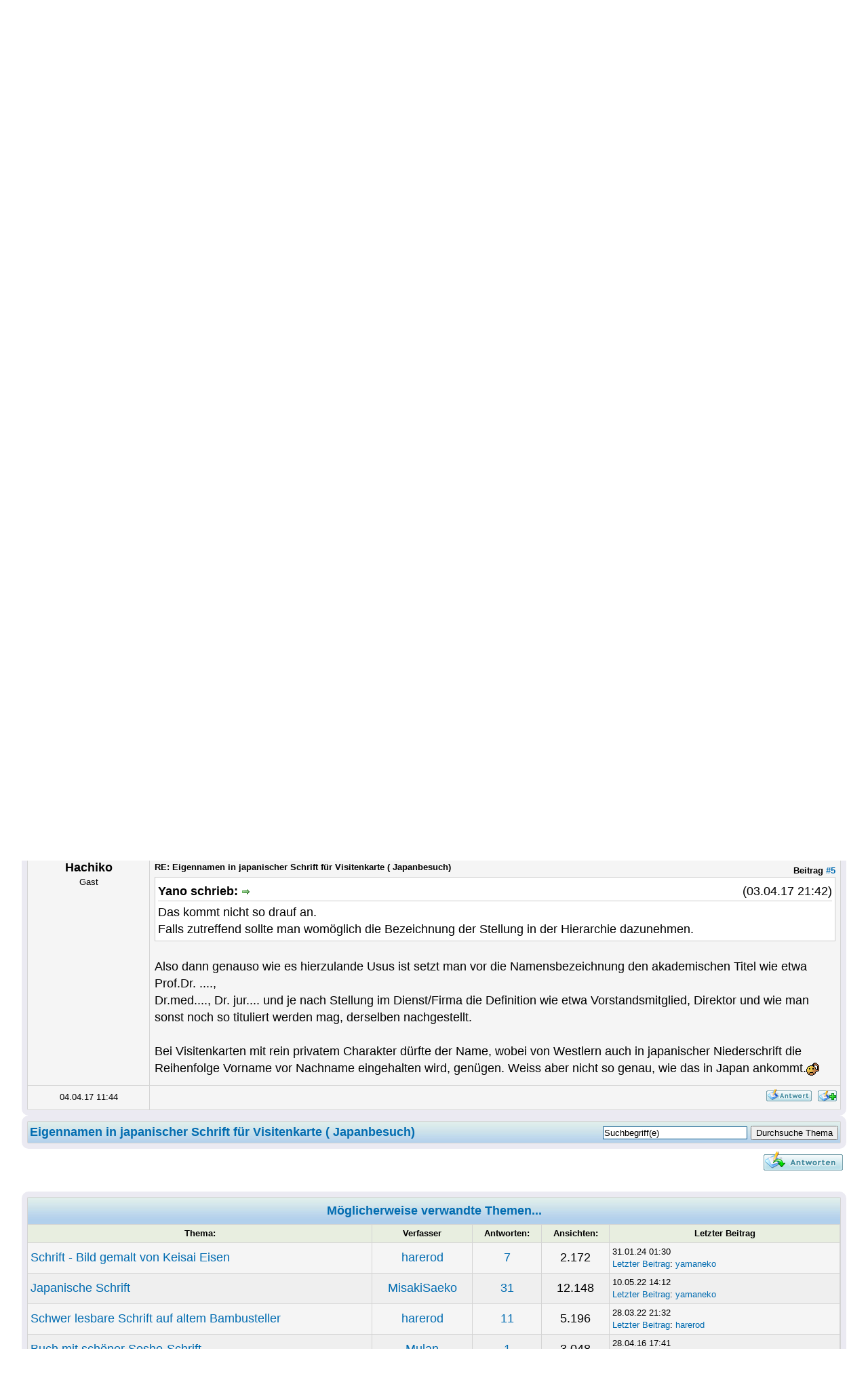

--- FILE ---
content_type: text/html; charset=UTF-8
request_url: https://www.japanisch-netzwerk.de/Thread-Eigennamen-in-japanischer-Schrift-f%C3%BCr-Visitenkarte-Japanbesuch?pid=139622
body_size: 5946
content:
<!DOCTYPE html PUBLIC "-//W3C//DTD XHTML 1.0 Transitional//EN" "http://www.w3.org/TR/xhtml1/DTD/xhtml1-transitional.dtd">
<html xml:lang="de" lang="de" xmlns="http://www.w3.org/1999/xhtml">
<head>
<title>Eigennamen in japanischer Schrift für Visitenkarte ( Japanbesuch)</title>

<link type="text/css" rel="stylesheet" href="https://www.japanisch-netzwerk.de/cache/themes/theme4/global.css?rev=1" />
<link type="text/css" rel="stylesheet" href="https://www.japanisch-netzwerk.de/cache/themes/theme4/ruby.css?rev=1" />
<link type="text/css" rel="stylesheet" href="https://www.japanisch-netzwerk.de/cache/themes/theme1/showthread.css?rev=1" />
<link type="text/css" rel="stylesheet" href="https://www.japanisch-netzwerk.de/cache/themes/theme1/star_ratings.css?rev=1" />

<link rel="alternate" type="application/rss+xml" title="Letzte Themen (RSS 2.0)" href="https://www.japanisch-netzwerk.de/syndication.php" />
<link rel="alternate" type="application/atom+xml" title="Letzte Themen (Atom 1.0)" href="https://www.japanisch-netzwerk.de/syndication.php?type=atom1.0" />
<meta http-equiv="Content-Type" content="text/html; charset=UTF-8" />
<meta http-equiv="Content-Script-Type" content="text/javascript" />

<link rel="apple-touch-icon" sizes="180x180" href="/apple-touch-icon.png" />
<link rel="icon" type="image/png" sizes="32x32" href="/favicon-32x32.png" />
<link rel="icon" type="image/png" sizes="16x16" href="/favicon-16x16.png" />
<link rel="manifest" href="/manifest.json" />
<link rel="mask-icon" href="/safari-pinned-tab.svg" color="#ba0000" />
<meta name="theme-color" content="#b2d0ec" />

<script type="text/javascript" src="https://www.japanisch-netzwerk.de/jscripts/prototype.js?ver=a"></script>
<script type="text/javascript" src="https://www.japanisch-netzwerk.de/jscripts/general.js?ver=a"></script>
<script type="text/javascript" src="https://www.japanisch-netzwerk.de/jscripts/popup_menu.js?ver=a"></script>
<script type="text/javascript">
<!--
	var cookieDomain = ".japanisch-netzwerk.de";
	var cookiePath = "/";
	var cookiePrefix = "jn_mybb_";
	var deleteevent_confirm = "Möchtest Du dieses Ereignis wirklich löschen?";
	var removeattach_confirm = "Möchtest du die ausgewählten Anhänge wirklich löschen?";
	var loading_text = 'Lade.<br />Bitte warten...';
	var saving_changes = 'Änderungen werden gespeichert ...';
	var use_xmlhttprequest = "1";
	var my_post_key = "d2bb3cb219e4b1ccc87294d0eb5a8324";
	var imagepath = "images";
// -->
</script>


<script type="text/javascript">
<!--
	var quickdelete_confirm = "Möchtest du diesen Beitrag wirklich löschen?";
// -->
</script>
<script type="text/javascript" src="jscripts/thread.js?ver=1603"></script>
<meta name="description" content="Hallo, wer kann mir für eine Visitenkarte für einen Besuch in Japan meinen Vor- und Nachnamen in japanische Lautschrift übersetzen ? Viele Grüsse Rainer Glaap" />
<link rel="canonical" href="https://www.japanisch-netzwerk.de/Thread-Eigennamen-in-japanischer-Schrift-f%C3%BCr-Visitenkarte-Japanbesuch" />
</head>
<body>
	
<div id="fischer"><div id="berg"><div class="logo"><a name="top" id="top"></a><a href="https://www.japanisch-netzwerk.de/forum.php"><img width="300" height="60" src="https://www.japanisch-netzwerk.de/images/jn/logo.png" alt="Japanisch Netzwerk" title="Japanisch Netzwerk" /></a></div>

	<div id="container">
		
		<div id="header">

<div id="cmenuback">				
<div class="clear"></div>
<div id="centralmenu">
<span><a href="https://www.japanisch-netzwerk.de">Home</a></span>
<span><a href="https://www.japanisch-netzwerk.de/forum.php">Forum</a></span>
<span><a href="https://www.japanisch-netzwerk.de/links.php">Links</a></span>
<span><a href="https://www.japanisch-netzwerk.de/ergebnisse.php">Ergebnisse</a></span>
<span><a href="https://www.japanisch-netzwerk.de/nav/JNFAQ.html">FAQ</a></span>

</div>
<div class="clear"></div>
</div>

			<div class="menu">
				<ul>
					<li><a href="https://www.japanisch-netzwerk.de/search.php"><img src="images/toplinks/search.gif" alt="" title="" />Suche</a></li>
					<li><a href="https://www.japanisch-netzwerk.de/memberlist.php"><img src="images/toplinks/memberlist.gif" alt="" title="" />Mitglieder</a></li>
					<li><a href="https://www.japanisch-netzwerk.de/calendar.php"><img src="images/toplinks/calendar.gif" alt="" title="" />Kalender</a></li>
					<li><a href="https://www.japanisch-netzwerk.de/misc.php?action=help"><img src="images/toplinks/help.gif" alt="" title="" />Hilfe</a></li>
				</ul>
			</div>
			<hr class="hidden" />
			<div id="panel">
				
<script type="text/javascript">
<!--
	lang.username = "Benutzername";
	lang.password = "Passwort";
	lang.login = "Login";
	lang.lost_password = " &mdash; <a href=\"https://www.japanisch-netzwerk.de/member.php?action=lostpw\">Passwort vergessen?<\/a>";
	lang.register_url = " &mdash; <a href=\"https://www.japanisch-netzwerk.de/member.php?action=register\">Registrieren<\/a>";
	lang.remember_me = "Merken";
// -->
</script>

<span style="float: right;"><strong>Es ist:</strong> 24.01.26, 15:15</span>
		<span id="quick_login">Hallo, Gast! (<a href="https://www.japanisch-netzwerk.de/member.php?action=login">Anmelden</a> &mdash; <a href="https://www.japanisch-netzwerk.de/member.php?action=register">Registrieren</a>)</span><br />
<a href="https://www.japanisch-netzwerk.de/overview.php">Übersicht</a> | <a href="https://www.japanisch-netzwerk.de/search.php?action=getdaily&amp;days=60">Neueste Beiträge</a>

			</div>
		</div>
		<hr class="hidden" />
		<br class="clear" />
		<div id="content">
			
			
			
			
			
			
<div class="navigation">
» 
<a href="https://www.japanisch-netzwerk.de/forum.php">Japanisch Netzwerk</a>
»


<a href="Forum-Sprache">Sprache</a>
»


<a href="Forum-Schrift-und-Aussprache">Schrift und Aussprache</a>

»

<span class="active">Eigennamen in japanischer Schrift für Visitenkarte ( Japanbesuch)</span>

</div>


	
	<div class="float_left">
		

	</div>
	<div class="float_right">
		
<a href="newreply.php?tid=12391"><img src="images/deutsch_du/newreply.gif" alt="Antwort schreiben" title="Antwort schreiben" /></a>&nbsp;

	</div>
	
	<table border="0" cellspacing="1" cellpadding="4" class="tborder" style="clear: both;">
		<tr>
			<td class="thead" colspan="2">

	<div class="float_right">
		<form action="search.php" method="post">
			<input type="hidden" name="action" value="thread" />
			<input type="hidden" name="tid" value="12391" />
			<input type="text" name="keywords" value="Suchbegriff(e)" onfocus="if(this.value == 'Suchbegriff(e)') { this.value = ''; }" onblur="if(this.value=='') { this.value='Suchbegriff(e)'; }" class="textbox" size="25" />
			<input type="submit" class="button" value="Durchsuche Thema" />
		</form>
	</div>

				<div>
					<strong>Eigennamen in japanischer Schrift für Visitenkarte ( Japanbesuch)</strong>
				</div>
			</td>
		</tr>
		
<tr>
			<td class="tcat" width="15%"><span class="smalltext"><strong>Verfasser</strong></span></td>
			<td class="tcat"><span class="smalltext"><strong>Nachricht</strong></span></td>
		</tr>
		

	</table>
	<div id="posts">
		

<table border="0" cellspacing="1" cellpadding="4" class="tborder" style="" id="post_139608">
	<tr>
		<td class="trow1" width="15%" valign="top" style="white-space: nowrap; text-align: center;"><a name="pid139608" id="pid139608"></a>
		<strong><span class="largetext">rglaap</span></strong><br />
		<span class="smalltext">
			Gast<br />
			<br />
			
&nbsp;

		</span>
	</td>
	<td class="trow1" valign="top">
		<table width="100%">
			<tr><td>
<div style="float: right; width: auto; vertical-align: top"><img src="https://www.japanisch-netzwerk.de/images/mobile/posted_0.gif" alt="" width="08" height="08" title="Posted from GoMobile" style="vertical-align: middle;" /> <span class="smalltext"><strong>Beitrag <a href="Thread-Eigennamen-in-japanischer-Schrift-f%C3%BCr-Visitenkarte-Japanbesuch?pid=139608#pid139608">#1</a></strong></span></div>
<span class="smalltext"><strong>Eigennamen in japanischer Schrift für Visitenkarte ( Japanbesuch) </strong></span>
			<br />
			<div id="pid_139608" style="padding: 5px 0 5px 0;">
				Hallo,<br />
<br />
wer kann mir für eine Visitenkarte für einen Besuch in Japan<br />
meinen Vor- und Nachnamen in japanische Lautschrift übersetzen ?<br />
<br />
Viele Grüsse<br />
Rainer Glaap
			</div>
			
			
			<div style="text-align: right; vertical-align: bottom;" id="post_meta_139608">
				<div id="edited_by_139608"></div>
				
			</div>
		</td></tr>
	</table>
</td>
</tr>
<tr>
	<td class="trow1" style="white-space: nowrap; text-align: center; vertical-align: middle;"><span class="smalltext">03.04.17 10:19</span></td>
	<td class="trow1" style="vertical-align: middle;">
		<table width="100%" border="0" cellpadding="0" cellspacing="0">
			<tr valign="bottom">
				<td align="left" ><span class="smalltext"></span></td>
				<td align="right">
<a rel="nofollow" href="newreply.php?tid=12391&amp;replyto=139608"><img src="images/deutsch_du/postbit_quote.gif" alt="Diese Nachricht in einer Antwort zitieren" title="Diese Nachricht in einer Antwort zitieren" /></a>

<a rel="nofollow" href="javascript:Thread.multiQuote(139608);" style="display: none;" id="multiquote_link_139608"><img src="images/deutsch_du/postbit_multiquote.gif" alt="Diesen Beitrag zitieren" title="Diesen Beitrag zitieren" id="multiquote_139608" /></a>
<script type="text/javascript">
//<!--
	$('multiquote_link_139608').style.display = '';
// -->
</script>
</td>
			</tr>
		</table>
	</td>
</tr>
</table>


<table border="0" cellspacing="1" cellpadding="4" class="tborder" style="" id="post_139611">
	<tr>
		<td class="trow2" width="15%" valign="top" style="white-space: nowrap; text-align: center;"><a name="pid139611" id="pid139611"></a>
		<strong><span class="largetext"><a href="https://www.japanisch-netzwerk.de/User-vdrummer">vdrummer</a></span></strong><br />
		<span class="smalltext">
			<br />
			
<a rel="nofollow" href="User-vdrummer"><img src="./images/avatars/clear_avatar.gif" alt=""  /></a>
<br />
			
Beiträge: 1.536<br />

		</span>
	</td>
	<td class="trow2" valign="top">
		<table width="100%">
			<tr><td>
<div style="float: right; width: auto; vertical-align: top"><img src="https://www.japanisch-netzwerk.de/images/mobile/posted_0.gif" alt="" width="08" height="08" title="Posted from GoMobile" style="vertical-align: middle;" /> <span class="smalltext"><strong>Beitrag <a href="Thread-Eigennamen-in-japanischer-Schrift-f%C3%BCr-Visitenkarte-Japanbesuch?pid=139611#pid139611">#2</a></strong></span></div>
<span class="smalltext"><strong>RE: Eigennamen in japanischer Schrift für Visitenkarte ( Japanbesuch) </strong></span>
			<br />
			<div id="pid_139611" style="padding: 5px 0 5px 0;">
				ライナー・グラープ<br />
rainā gurāpu
			</div>
			
			
			<div style="text-align: right; vertical-align: bottom;" id="post_meta_139611">
				<div id="edited_by_139611"></div>
				
			</div>
		</td></tr>
	</table>
</td>
</tr>
<tr>
	<td class="trow2" style="white-space: nowrap; text-align: center; vertical-align: middle;"><span class="smalltext">03.04.17 11:30</span></td>
	<td class="trow2" style="vertical-align: middle;">
		<table width="100%" border="0" cellpadding="0" cellspacing="0">
			<tr valign="bottom">
				<td align="left" ><span class="smalltext">
<a rel="nofollow" href="search.php?action=finduser&amp;uid=4106"><img src="images/deutsch_du/postbit_find.gif" alt="Alle Beiträge dieses Benutzers finden" title="Alle Beiträge dieses Benutzers finden" /></a>
</span></td>
				<td align="right">
<a rel="nofollow" href="newreply.php?tid=12391&amp;replyto=139611"><img src="images/deutsch_du/postbit_quote.gif" alt="Diese Nachricht in einer Antwort zitieren" title="Diese Nachricht in einer Antwort zitieren" /></a>

<a rel="nofollow" href="javascript:Thread.multiQuote(139611);" style="display: none;" id="multiquote_link_139611"><img src="images/deutsch_du/postbit_multiquote.gif" alt="Diesen Beitrag zitieren" title="Diesen Beitrag zitieren" id="multiquote_139611" /></a>
<script type="text/javascript">
//<!--
	$('multiquote_link_139611').style.display = '';
// -->
</script>
</td>
			</tr>
		</table>
	</td>
</tr>
</table>


<table border="0" cellspacing="1" cellpadding="4" class="tborder" style="" id="post_139616">
	<tr>
		<td class="trow1" width="15%" valign="top" style="white-space: nowrap; text-align: center;"><a name="pid139616" id="pid139616"></a>
		<strong><span class="largetext"><a href="https://www.japanisch-netzwerk.de/User-NL">NL</a></span></strong><br />
		<span class="smalltext">
			<br />
			
<a rel="nofollow" href="User-NL"><img src="./images/avatars/clear_avatar.gif" alt=""  /></a>
<br />
			
Beiträge: 99<br />

		</span>
	</td>
	<td class="trow1" valign="top">
		<table width="100%">
			<tr><td>
<div style="float: right; width: auto; vertical-align: top"><img src="https://www.japanisch-netzwerk.de/images/mobile/posted_0.gif" alt="" width="08" height="08" title="Posted from GoMobile" style="vertical-align: middle;" /> <span class="smalltext"><strong>Beitrag <a href="Thread-Eigennamen-in-japanischer-Schrift-f%C3%BCr-Visitenkarte-Japanbesuch?pid=139616#pid139616">#3</a></strong></span></div>
<span class="smalltext"><strong>RE: Eigennamen in japanischer Schrift für Visitenkarte ( Japanbesuch) </strong></span>
			<br />
			<div id="pid_139616" style="padding: 5px 0 5px 0;">
				Denk dran Vor- und Nachnamen kenntlich zu machen. <br />
Die Reihenfolge ist in Japan umgekehrt.<br />
Großbuchstaben oder Fettschrift sind z.B. gängige Methoden um den Nachnahmen kenntlich zu machen. <br />
Auch der Beruf ist nicht ganz unwichtig. Es gibt viele Wahlmöglichkteiten ...<br />
Wenn es vernünftig sein soll, scheint mir das ganze nicht ganz so einfach. Ich hoffe dir hilft jemand.
			</div>
			
			
			<div style="text-align: right; vertical-align: bottom;" id="post_meta_139616">
				<div id="edited_by_139616"></div>
				
			</div>
		</td></tr>
	</table>
</td>
</tr>
<tr>
	<td class="trow1" style="white-space: nowrap; text-align: center; vertical-align: middle;"><span class="smalltext">03.04.17 20:37</span></td>
	<td class="trow1" style="vertical-align: middle;">
		<table width="100%" border="0" cellpadding="0" cellspacing="0">
			<tr valign="bottom">
				<td align="left" ><span class="smalltext">
<a rel="nofollow" href="search.php?action=finduser&amp;uid=5046"><img src="images/deutsch_du/postbit_find.gif" alt="Alle Beiträge dieses Benutzers finden" title="Alle Beiträge dieses Benutzers finden" /></a>
</span></td>
				<td align="right">
<a rel="nofollow" href="newreply.php?tid=12391&amp;replyto=139616"><img src="images/deutsch_du/postbit_quote.gif" alt="Diese Nachricht in einer Antwort zitieren" title="Diese Nachricht in einer Antwort zitieren" /></a>

<a rel="nofollow" href="javascript:Thread.multiQuote(139616);" style="display: none;" id="multiquote_link_139616"><img src="images/deutsch_du/postbit_multiquote.gif" alt="Diesen Beitrag zitieren" title="Diesen Beitrag zitieren" id="multiquote_139616" /></a>
<script type="text/javascript">
//<!--
	$('multiquote_link_139616').style.display = '';
// -->
</script>
</td>
			</tr>
		</table>
	</td>
</tr>
</table>


<table border="0" cellspacing="1" cellpadding="4" class="tborder" style="" id="post_139617">
	<tr>
		<td class="trow2" width="15%" valign="top" style="white-space: nowrap; text-align: center;"><a name="pid139617" id="pid139617"></a>
		<strong><span class="largetext"><a href="https://www.japanisch-netzwerk.de/User-Yano">Yano</a></span></strong><br />
		<span class="smalltext">
			<br />
			
<a rel="nofollow" href="User-Yano"><img src="./images/avatars/clear_avatar.gif" alt=""  /></a>
<br />
			
Beiträge: 2.920<br />

		</span>
	</td>
	<td class="trow2" valign="top">
		<table width="100%">
			<tr><td>
<div style="float: right; width: auto; vertical-align: top"><img src="https://www.japanisch-netzwerk.de/images/mobile/posted_0.gif" alt="" width="08" height="08" title="Posted from GoMobile" style="vertical-align: middle;" /> <span class="smalltext"><strong>Beitrag <a href="Thread-Eigennamen-in-japanischer-Schrift-f%C3%BCr-Visitenkarte-Japanbesuch?pid=139617#pid139617">#4</a></strong></span></div>
<span class="smalltext"><strong>RE: Eigennamen in japanischer Schrift für Visitenkarte ( Japanbesuch) </strong></span>
			<br />
			<div id="pid_139617" style="padding: 5px 0 5px 0;">
				<blockquote><cite><span> (03.04.17 20:37)</span>NL schrieb: <a rel="nofollow" href="https://www.japanisch-netzwerk.de/Thread-Eigennamen-in-japanischer-Schrift-f%C3%BCr-Visitenkarte-Japanbesuch?pid=139616#pid139616" class="quick_jump">&nbsp;</a></cite>Denk dran Vor- und Nachnamen kenntlich zu machen.</blockquote>
Das kommt nicht so drauf an.<br />
Falls zutreffend sollte man womöglich die Bezeichnung der Stellung in der Hierarchie dazunehmen.
			</div>
			
			
			<div style="text-align: right; vertical-align: bottom;" id="post_meta_139617">
				<div id="edited_by_139617"></div>
				
			</div>
		</td></tr>
	</table>
</td>
</tr>
<tr>
	<td class="trow2" style="white-space: nowrap; text-align: center; vertical-align: middle;"><span class="smalltext">03.04.17 21:42</span></td>
	<td class="trow2" style="vertical-align: middle;">
		<table width="100%" border="0" cellpadding="0" cellspacing="0">
			<tr valign="bottom">
				<td align="left" ><span class="smalltext">
<a rel="nofollow" href="search.php?action=finduser&amp;uid=4228"><img src="images/deutsch_du/postbit_find.gif" alt="Alle Beiträge dieses Benutzers finden" title="Alle Beiträge dieses Benutzers finden" /></a>
</span></td>
				<td align="right">
<a rel="nofollow" href="newreply.php?tid=12391&amp;replyto=139617"><img src="images/deutsch_du/postbit_quote.gif" alt="Diese Nachricht in einer Antwort zitieren" title="Diese Nachricht in einer Antwort zitieren" /></a>

<a rel="nofollow" href="javascript:Thread.multiQuote(139617);" style="display: none;" id="multiquote_link_139617"><img src="images/deutsch_du/postbit_multiquote.gif" alt="Diesen Beitrag zitieren" title="Diesen Beitrag zitieren" id="multiquote_139617" /></a>
<script type="text/javascript">
//<!--
	$('multiquote_link_139617').style.display = '';
// -->
</script>
</td>
			</tr>
		</table>
	</td>
</tr>
</table>


<table border="0" cellspacing="1" cellpadding="4" class="tborder" style="" id="post_139622">
	<tr>
		<td class="trow1" width="15%" valign="top" style="white-space: nowrap; text-align: center;"><a name="pid139622" id="pid139622"></a>
		<strong><span class="largetext">Hachiko</span></strong><br />
		<span class="smalltext">
			Gast<br />
			<br />
			
&nbsp;

		</span>
	</td>
	<td class="trow1" valign="top">
		<table width="100%">
			<tr><td>
<div style="float: right; width: auto; vertical-align: top"><img src="https://www.japanisch-netzwerk.de/images/mobile/posted_0.gif" alt="" width="08" height="08" title="Posted from GoMobile" style="vertical-align: middle;" /> <span class="smalltext"><strong>Beitrag <a href="Thread-Eigennamen-in-japanischer-Schrift-f%C3%BCr-Visitenkarte-Japanbesuch?pid=139622#pid139622">#5</a></strong></span></div>
<span class="smalltext"><strong>RE: Eigennamen in japanischer Schrift für Visitenkarte ( Japanbesuch) </strong></span>
			<br />
			<div id="pid_139622" style="padding: 5px 0 5px 0;">
				<blockquote><cite><span> (03.04.17 21:42)</span>Yano schrieb: <a rel="nofollow" href="https://www.japanisch-netzwerk.de/Thread-Eigennamen-in-japanischer-Schrift-f%C3%BCr-Visitenkarte-Japanbesuch?pid=139617#pid139617" class="quick_jump">&nbsp;</a></cite>Das kommt nicht so drauf an.<br />
Falls zutreffend sollte man womöglich die Bezeichnung der Stellung in der Hierarchie dazunehmen.</blockquote>
<br />
Also dann genauso wie es hierzulande Usus ist setzt man vor die Namensbezeichnung den akademischen Titel wie etwa Prof.Dr. ....,<br />
Dr.med...., Dr. jur.... und je nach Stellung im Dienst/Firma die Definition wie etwa Vorstandsmitglied, Direktor und wie man sonst noch so tituliert werden mag, derselben nachgestellt.<br />
<br />
Bei Visitenkarten mit rein privatem Charakter dürfte der Name, wobei von Westlern auch in japanischer Niederschrift die Reihenfolge Vorname vor Nachname eingehalten wird, genügen. Weiss aber nicht so genau, wie das in Japan ankommt.<img src="images/smilies/kratz.gif" style="vertical-align: middle;" border="0" alt="kratz" title="kratz" />
			</div>
			
			
			<div style="text-align: right; vertical-align: bottom;" id="post_meta_139622">
				<div id="edited_by_139622"></div>
				
			</div>
		</td></tr>
	</table>
</td>
</tr>
<tr>
	<td class="trow1" style="white-space: nowrap; text-align: center; vertical-align: middle;"><span class="smalltext">04.04.17 11:44</span></td>
	<td class="trow1" style="vertical-align: middle;">
		<table width="100%" border="0" cellpadding="0" cellspacing="0">
			<tr valign="bottom">
				<td align="left" ><span class="smalltext"></span></td>
				<td align="right">
<a rel="nofollow" href="newreply.php?tid=12391&amp;replyto=139622"><img src="images/deutsch_du/postbit_quote.gif" alt="Diese Nachricht in einer Antwort zitieren" title="Diese Nachricht in einer Antwort zitieren" /></a>

<a rel="nofollow" href="javascript:Thread.multiQuote(139622);" style="display: none;" id="multiquote_link_139622"><img src="images/deutsch_du/postbit_multiquote.gif" alt="Diesen Beitrag zitieren" title="Diesen Beitrag zitieren" id="multiquote_139622" /></a>
<script type="text/javascript">
//<!--
	$('multiquote_link_139622').style.display = '';
// -->
</script>
</td>
			</tr>
		</table>
	</td>
</tr>
</table>

	</div>
	<table border="0" cellspacing="1" cellpadding="4" class="tborder" style="">
		<tr>
			<td colspan="2" class="tfoot">
				
	<div class="float_right">
		<form action="search.php" method="post">
			<input type="hidden" name="action" value="thread" />
			<input type="hidden" name="tid" value="12391" />
			<input type="text" name="keywords" value="Suchbegriff(e)" onfocus="if(this.value == 'Suchbegriff(e)') { this.value = ''; }" onblur="if(this.value=='') { this.value='Suchbegriff(e)'; }" class="textbox" size="25" />
			<input type="submit" class="button" value="Durchsuche Thema" />
		</form>
	</div>

				<div>
					<strong>Eigennamen in japanischer Schrift für Visitenkarte ( Japanbesuch)</strong>
				</div>
			</td>
		</tr>
	</table>
	<div class="float_left">
		
	</div>
	<div style="padding-top: 4px;" class="float_right">
		
<a href="newreply.php?tid=12391"><img src="images/deutsch_du/newreply.gif" alt="Antwort schreiben" title="Antwort schreiben" /></a>&nbsp;

	</div>
	<br style="clear: both;" />
	
	
	
<br />
<table border="0" cellspacing="1" cellpadding="4" class="tborder">
<tr>
<td class="thead" align="center" colspan="6"><strong>Möglicherweise verwandte Themen...</strong></td>
</tr>
<tr>
<td class="tcat" align="center"><span class="smalltext"><strong>Thema:</strong></span></td>
<td class="tcat" align="center"><span class="smalltext"><strong>Verfasser</strong></span></td>
<td class="tcat" align="center"><span class="smalltext"><strong>Antworten:</strong></span></td>
<td class="tcat" align="center"><span class="smalltext"><strong>Ansichten:</strong></span></td>
<td class="tcat" align="center"><span class="smalltext"><strong>Letzter Beitrag</strong></span></td>
</tr>

<tr>
	<td class="trow1"><a href="Thread-Schrift-Bild-gemalt-von-Keisai-Eisen">Schrift - Bild gemalt von Keisai Eisen</a></td>
	<td align="center" class="trow1"><a href="https://www.japanisch-netzwerk.de/User-harerod">harerod</a></td>
	<td align="center" class="trow1"><a href="javascript:MyBB.whoPosted(14059);">7</a></td>
	<td align="center" class="trow1">2.172</td>
	<td class="trow1" style="white-space: nowrap">
		<span class="smalltext">31.01.24 01:30<br />
		<a href="Thread-Schrift-Bild-gemalt-von-Keisai-Eisen?action=lastpost">Letzter Beitrag</a>: <a href="https://www.japanisch-netzwerk.de/User-yamaneko">yamaneko</a></span>
	</td>
	</tr>

<tr>
	<td class="trow2"><a href="Thread-Japanische-Schrift">Japanische Schrift</a></td>
	<td align="center" class="trow2"><a href="https://www.japanisch-netzwerk.de/User-MisakiSaeko">MisakiSaeko</a></td>
	<td align="center" class="trow2"><a href="javascript:MyBB.whoPosted(13784);">31</a></td>
	<td align="center" class="trow2">12.148</td>
	<td class="trow2" style="white-space: nowrap">
		<span class="smalltext">10.05.22 14:12<br />
		<a href="Thread-Japanische-Schrift?action=lastpost">Letzter Beitrag</a>: <a href="https://www.japanisch-netzwerk.de/User-yamaneko">yamaneko</a></span>
	</td>
	</tr>

<tr>
	<td class="trow1"><a href="Thread-Schwer-lesbare-Schrift-auf-altem-Bambusteller">Schwer lesbare Schrift auf altem Bambusteller</a></td>
	<td align="center" class="trow1"><a href="https://www.japanisch-netzwerk.de/User-harerod">harerod</a></td>
	<td align="center" class="trow1"><a href="javascript:MyBB.whoPosted(13758);">11</a></td>
	<td align="center" class="trow1">5.196</td>
	<td class="trow1" style="white-space: nowrap">
		<span class="smalltext">28.03.22 21:32<br />
		<a href="Thread-Schwer-lesbare-Schrift-auf-altem-Bambusteller?action=lastpost">Letzter Beitrag</a>: <a href="https://www.japanisch-netzwerk.de/User-harerod">harerod</a></span>
	</td>
	</tr>

<tr>
	<td class="trow2"><a href="Thread-Buch-mit-sch%C3%B6ner-Sosho-Schrift">Buch mit schöner Sosho-Schrift</a></td>
	<td align="center" class="trow2"><a href="https://www.japanisch-netzwerk.de/User-Mulan">Mulan</a></td>
	<td align="center" class="trow2"><a href="javascript:MyBB.whoPosted(11886);">1</a></td>
	<td align="center" class="trow2">3.048</td>
	<td class="trow2" style="white-space: nowrap">
		<span class="smalltext">28.04.16 17:41<br />
		<a href="Thread-Buch-mit-sch%C3%B6ner-Sosho-Schrift?action=lastpost">Letzter Beitrag</a>: <a href="https://www.japanisch-netzwerk.de/User-Hellstorm">Hellstorm</a></span>
	</td>
	</tr>

<tr>
	<td class="trow1"><a href="Thread-onomatopoetika-schrift">onomatopoetika/schrift</a></td>
	<td align="center" class="trow1"><a href="https://www.japanisch-netzwerk.de/User-sounan">sounan</a></td>
	<td align="center" class="trow1"><a href="javascript:MyBB.whoPosted(7039);">5</a></td>
	<td align="center" class="trow1">5.828</td>
	<td class="trow1" style="white-space: nowrap">
		<span class="smalltext">27.04.15 22:56<br />
		<a href="Thread-onomatopoetika-schrift?action=lastpost">Letzter Beitrag</a>: yamaneko ohne Passwort</span>
	</td>
	</tr>

</table>

	<br />
	<div class="float_left">
		<ul class="thread_tools">
			<li class="printable"><a href="printthread.php?tid=12391">Druckversion anzeigen</a></li>
			<!-- <li class="sendthread"><a href="sendthread.php?tid=12391">Thema einem Freund senden</a></li> -->
			<li class="subscription_add"><a href="usercp2.php?action=addsubscription&amp;tid=12391&amp;my_post_key=d2bb3cb219e4b1ccc87294d0eb5a8324">Thema abonnieren</a></li>
		</ul>
	</div>

	<div class="float_right" style="text-align: right;">
		
		
	</div>
	<br style="clear: both;" />
	
	
<br />
			<div class="bottommenu">
				<div class="float_right"></div>
				<div>
<span class="smalltext">
  <a href="impressum.php">Impressum - Kontakt - Datenschutz</a> 
| <a href="https://www.japanisch-netzwerk.de/forum.php">Japanisch Netzwerk</a> 
| <a href="#top">Nach oben</a> 
| <a href="misc.php?action=switch_version&amp;my_post_key=4ca78e377857ee2fc7bafb634a3c3d63">Mobile Version</a> 
| <a href="https://www.japanisch-netzwerk.de/misc.php?action=syndication">RSS-Synchronisation</a>
</span>
				</div>
			</div>
			</div>
		</div>
</div>
</div>

<br class="clear" />
<img src="https://www.japanisch-netzwerk.de/task.php" border="0" width="1" height="1" alt="" />

<div id="debug"></div>

</body>
</html>
